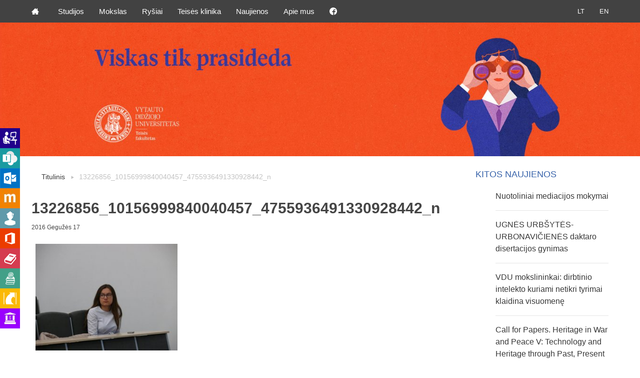

--- FILE ---
content_type: text/html; charset=UTF-8
request_url: https://teise.vdu.lt/naujienos/iteikti-diplomai-mokiniams/attachment/13226856_10156999840040457_4755936491330928442_n
body_size: 8024
content:
<!doctype html>
<html class="no-js" lang="en">
<head>
<meta charset="utf-8" />
<meta name="viewport" content="width=device-width, initial-scale=1.0" />
<meta name='robots' content='index, follow, max-image-preview:large, max-snippet:-1, max-video-preview:-1' />
<style>img:is([sizes="auto" i], [sizes^="auto," i]) { contain-intrinsic-size: 3000px 1500px }</style>
<!-- This site is optimized with the Yoast SEO plugin v26.6 - https://yoast.com/wordpress/plugins/seo/ -->
<title>13226856_10156999840040457_4755936491330928442_n - VDU Teisės fakultetas</title>
<link rel="canonical" href="https://teise.vdu.lt/wp-content/uploads/2016/05/13226856_10156999840040457_4755936491330928442_n.jpg" />
<meta property="og:locale" content="lt_LT" />
<meta property="og:type" content="article" />
<meta property="og:title" content="13226856_10156999840040457_4755936491330928442_n - VDU Teisės fakultetas" />
<meta property="og:url" content="https://teise.vdu.lt/wp-content/uploads/2016/05/13226856_10156999840040457_4755936491330928442_n.jpg" />
<meta property="og:site_name" content="VDU Teisės fakultetas" />
<meta property="article:publisher" content="https://www.facebook.com/VDUTF/" />
<meta property="og:image" content="https://teise.vdu.lt/naujienos/iteikti-diplomai-mokiniams/attachment/13226856_10156999840040457_4755936491330928442_n" />
<meta property="og:image:width" content="960" />
<meta property="og:image:height" content="720" />
<meta property="og:image:type" content="image/jpeg" />
<meta name="twitter:card" content="summary_large_image" />
<script type="application/ld+json" class="yoast-schema-graph">{"@context":"https://schema.org","@graph":[{"@type":"WebPage","@id":"https://teise.vdu.lt/wp-content/uploads/2016/05/13226856_10156999840040457_4755936491330928442_n.jpg","url":"https://teise.vdu.lt/wp-content/uploads/2016/05/13226856_10156999840040457_4755936491330928442_n.jpg","name":"13226856_10156999840040457_4755936491330928442_n - VDU Teisės fakultetas","isPartOf":{"@id":"https://teise.vdu.lt/#website"},"primaryImageOfPage":{"@id":"https://teise.vdu.lt/wp-content/uploads/2016/05/13226856_10156999840040457_4755936491330928442_n.jpg#primaryimage"},"image":{"@id":"https://teise.vdu.lt/wp-content/uploads/2016/05/13226856_10156999840040457_4755936491330928442_n.jpg#primaryimage"},"thumbnailUrl":"https://teise.vdu.lt/wp-content/uploads/2016/05/13226856_10156999840040457_4755936491330928442_n.jpg","datePublished":"2016-05-17T11:14:05+00:00","breadcrumb":{"@id":"https://teise.vdu.lt/wp-content/uploads/2016/05/13226856_10156999840040457_4755936491330928442_n.jpg#breadcrumb"},"inLanguage":"lt-LT","potentialAction":[{"@type":"ReadAction","target":["https://teise.vdu.lt/wp-content/uploads/2016/05/13226856_10156999840040457_4755936491330928442_n.jpg"]}]},{"@type":"ImageObject","inLanguage":"lt-LT","@id":"https://teise.vdu.lt/wp-content/uploads/2016/05/13226856_10156999840040457_4755936491330928442_n.jpg#primaryimage","url":"https://teise.vdu.lt/wp-content/uploads/2016/05/13226856_10156999840040457_4755936491330928442_n.jpg","contentUrl":"https://teise.vdu.lt/wp-content/uploads/2016/05/13226856_10156999840040457_4755936491330928442_n.jpg","width":960,"height":720},{"@type":"BreadcrumbList","@id":"https://teise.vdu.lt/wp-content/uploads/2016/05/13226856_10156999840040457_4755936491330928442_n.jpg#breadcrumb","itemListElement":[{"@type":"ListItem","position":1,"name":"Home","item":"https://teise.vdu.lt/"},{"@type":"ListItem","position":2,"name":"Įteikti diplomai mokiniams","item":"https://teise.vdu.lt/naujienos/iteikti-diplomai-mokiniams"},{"@type":"ListItem","position":3,"name":"13226856_10156999840040457_4755936491330928442_n"}]},{"@type":"WebSite","@id":"https://teise.vdu.lt/#website","url":"https://teise.vdu.lt/","name":"VDU Teisės fakultetas","description":"","publisher":{"@id":"https://teise.vdu.lt/#organization"},"potentialAction":[{"@type":"SearchAction","target":{"@type":"EntryPoint","urlTemplate":"https://teise.vdu.lt/?s={search_term_string}"},"query-input":{"@type":"PropertyValueSpecification","valueRequired":true,"valueName":"search_term_string"}}],"inLanguage":"lt-LT"},{"@type":"Organization","@id":"https://teise.vdu.lt/#organization","name":"VDU Teisės fakultetas","url":"https://teise.vdu.lt/","logo":{"@type":"ImageObject","inLanguage":"lt-LT","@id":"https://teise.vdu.lt/#/schema/logo/image/","url":"https://teise.vdu.lt/wp-content/uploads/2025/11/TF.png","contentUrl":"https://teise.vdu.lt/wp-content/uploads/2025/11/TF.png","width":1736,"height":767,"caption":"VDU Teisės fakultetas"},"image":{"@id":"https://teise.vdu.lt/#/schema/logo/image/"},"sameAs":["https://www.facebook.com/VDUTF/"]}]}</script>
<!-- / Yoast SEO plugin. -->
<link rel='dns-prefetch' href='//ajax.googleapis.com' />
<link rel='dns-prefetch' href='//fonts.googleapis.com' />
<link rel='stylesheet' id='wp-block-library-css' href='https://teise.vdu.lt/wp-includes/css/dist/block-library/style.min.css?ver=4537527e78b5846f3fdf4002a4626c8f' type='text/css' media='all' />
<style id='classic-theme-styles-inline-css' type='text/css'>
/*! This file is auto-generated */
.wp-block-button__link{color:#fff;background-color:#32373c;border-radius:9999px;box-shadow:none;text-decoration:none;padding:calc(.667em + 2px) calc(1.333em + 2px);font-size:1.125em}.wp-block-file__button{background:#32373c;color:#fff;text-decoration:none}
</style>
<style id='global-styles-inline-css' type='text/css'>
:root{--wp--preset--aspect-ratio--square: 1;--wp--preset--aspect-ratio--4-3: 4/3;--wp--preset--aspect-ratio--3-4: 3/4;--wp--preset--aspect-ratio--3-2: 3/2;--wp--preset--aspect-ratio--2-3: 2/3;--wp--preset--aspect-ratio--16-9: 16/9;--wp--preset--aspect-ratio--9-16: 9/16;--wp--preset--color--black: #000000;--wp--preset--color--cyan-bluish-gray: #abb8c3;--wp--preset--color--white: #ffffff;--wp--preset--color--pale-pink: #f78da7;--wp--preset--color--vivid-red: #cf2e2e;--wp--preset--color--luminous-vivid-orange: #ff6900;--wp--preset--color--luminous-vivid-amber: #fcb900;--wp--preset--color--light-green-cyan: #7bdcb5;--wp--preset--color--vivid-green-cyan: #00d084;--wp--preset--color--pale-cyan-blue: #8ed1fc;--wp--preset--color--vivid-cyan-blue: #0693e3;--wp--preset--color--vivid-purple: #9b51e0;--wp--preset--gradient--vivid-cyan-blue-to-vivid-purple: linear-gradient(135deg,rgba(6,147,227,1) 0%,rgb(155,81,224) 100%);--wp--preset--gradient--light-green-cyan-to-vivid-green-cyan: linear-gradient(135deg,rgb(122,220,180) 0%,rgb(0,208,130) 100%);--wp--preset--gradient--luminous-vivid-amber-to-luminous-vivid-orange: linear-gradient(135deg,rgba(252,185,0,1) 0%,rgba(255,105,0,1) 100%);--wp--preset--gradient--luminous-vivid-orange-to-vivid-red: linear-gradient(135deg,rgba(255,105,0,1) 0%,rgb(207,46,46) 100%);--wp--preset--gradient--very-light-gray-to-cyan-bluish-gray: linear-gradient(135deg,rgb(238,238,238) 0%,rgb(169,184,195) 100%);--wp--preset--gradient--cool-to-warm-spectrum: linear-gradient(135deg,rgb(74,234,220) 0%,rgb(151,120,209) 20%,rgb(207,42,186) 40%,rgb(238,44,130) 60%,rgb(251,105,98) 80%,rgb(254,248,76) 100%);--wp--preset--gradient--blush-light-purple: linear-gradient(135deg,rgb(255,206,236) 0%,rgb(152,150,240) 100%);--wp--preset--gradient--blush-bordeaux: linear-gradient(135deg,rgb(254,205,165) 0%,rgb(254,45,45) 50%,rgb(107,0,62) 100%);--wp--preset--gradient--luminous-dusk: linear-gradient(135deg,rgb(255,203,112) 0%,rgb(199,81,192) 50%,rgb(65,88,208) 100%);--wp--preset--gradient--pale-ocean: linear-gradient(135deg,rgb(255,245,203) 0%,rgb(182,227,212) 50%,rgb(51,167,181) 100%);--wp--preset--gradient--electric-grass: linear-gradient(135deg,rgb(202,248,128) 0%,rgb(113,206,126) 100%);--wp--preset--gradient--midnight: linear-gradient(135deg,rgb(2,3,129) 0%,rgb(40,116,252) 100%);--wp--preset--font-size--small: 13px;--wp--preset--font-size--medium: 20px;--wp--preset--font-size--large: 36px;--wp--preset--font-size--x-large: 42px;--wp--preset--spacing--20: 0.44rem;--wp--preset--spacing--30: 0.67rem;--wp--preset--spacing--40: 1rem;--wp--preset--spacing--50: 1.5rem;--wp--preset--spacing--60: 2.25rem;--wp--preset--spacing--70: 3.38rem;--wp--preset--spacing--80: 5.06rem;--wp--preset--shadow--natural: 6px 6px 9px rgba(0, 0, 0, 0.2);--wp--preset--shadow--deep: 12px 12px 50px rgba(0, 0, 0, 0.4);--wp--preset--shadow--sharp: 6px 6px 0px rgba(0, 0, 0, 0.2);--wp--preset--shadow--outlined: 6px 6px 0px -3px rgba(255, 255, 255, 1), 6px 6px rgba(0, 0, 0, 1);--wp--preset--shadow--crisp: 6px 6px 0px rgba(0, 0, 0, 1);}:where(.is-layout-flex){gap: 0.5em;}:where(.is-layout-grid){gap: 0.5em;}body .is-layout-flex{display: flex;}.is-layout-flex{flex-wrap: wrap;align-items: center;}.is-layout-flex > :is(*, div){margin: 0;}body .is-layout-grid{display: grid;}.is-layout-grid > :is(*, div){margin: 0;}:where(.wp-block-columns.is-layout-flex){gap: 2em;}:where(.wp-block-columns.is-layout-grid){gap: 2em;}:where(.wp-block-post-template.is-layout-flex){gap: 1.25em;}:where(.wp-block-post-template.is-layout-grid){gap: 1.25em;}.has-black-color{color: var(--wp--preset--color--black) !important;}.has-cyan-bluish-gray-color{color: var(--wp--preset--color--cyan-bluish-gray) !important;}.has-white-color{color: var(--wp--preset--color--white) !important;}.has-pale-pink-color{color: var(--wp--preset--color--pale-pink) !important;}.has-vivid-red-color{color: var(--wp--preset--color--vivid-red) !important;}.has-luminous-vivid-orange-color{color: var(--wp--preset--color--luminous-vivid-orange) !important;}.has-luminous-vivid-amber-color{color: var(--wp--preset--color--luminous-vivid-amber) !important;}.has-light-green-cyan-color{color: var(--wp--preset--color--light-green-cyan) !important;}.has-vivid-green-cyan-color{color: var(--wp--preset--color--vivid-green-cyan) !important;}.has-pale-cyan-blue-color{color: var(--wp--preset--color--pale-cyan-blue) !important;}.has-vivid-cyan-blue-color{color: var(--wp--preset--color--vivid-cyan-blue) !important;}.has-vivid-purple-color{color: var(--wp--preset--color--vivid-purple) !important;}.has-black-background-color{background-color: var(--wp--preset--color--black) !important;}.has-cyan-bluish-gray-background-color{background-color: var(--wp--preset--color--cyan-bluish-gray) !important;}.has-white-background-color{background-color: var(--wp--preset--color--white) !important;}.has-pale-pink-background-color{background-color: var(--wp--preset--color--pale-pink) !important;}.has-vivid-red-background-color{background-color: var(--wp--preset--color--vivid-red) !important;}.has-luminous-vivid-orange-background-color{background-color: var(--wp--preset--color--luminous-vivid-orange) !important;}.has-luminous-vivid-amber-background-color{background-color: var(--wp--preset--color--luminous-vivid-amber) !important;}.has-light-green-cyan-background-color{background-color: var(--wp--preset--color--light-green-cyan) !important;}.has-vivid-green-cyan-background-color{background-color: var(--wp--preset--color--vivid-green-cyan) !important;}.has-pale-cyan-blue-background-color{background-color: var(--wp--preset--color--pale-cyan-blue) !important;}.has-vivid-cyan-blue-background-color{background-color: var(--wp--preset--color--vivid-cyan-blue) !important;}.has-vivid-purple-background-color{background-color: var(--wp--preset--color--vivid-purple) !important;}.has-black-border-color{border-color: var(--wp--preset--color--black) !important;}.has-cyan-bluish-gray-border-color{border-color: var(--wp--preset--color--cyan-bluish-gray) !important;}.has-white-border-color{border-color: var(--wp--preset--color--white) !important;}.has-pale-pink-border-color{border-color: var(--wp--preset--color--pale-pink) !important;}.has-vivid-red-border-color{border-color: var(--wp--preset--color--vivid-red) !important;}.has-luminous-vivid-orange-border-color{border-color: var(--wp--preset--color--luminous-vivid-orange) !important;}.has-luminous-vivid-amber-border-color{border-color: var(--wp--preset--color--luminous-vivid-amber) !important;}.has-light-green-cyan-border-color{border-color: var(--wp--preset--color--light-green-cyan) !important;}.has-vivid-green-cyan-border-color{border-color: var(--wp--preset--color--vivid-green-cyan) !important;}.has-pale-cyan-blue-border-color{border-color: var(--wp--preset--color--pale-cyan-blue) !important;}.has-vivid-cyan-blue-border-color{border-color: var(--wp--preset--color--vivid-cyan-blue) !important;}.has-vivid-purple-border-color{border-color: var(--wp--preset--color--vivid-purple) !important;}.has-vivid-cyan-blue-to-vivid-purple-gradient-background{background: var(--wp--preset--gradient--vivid-cyan-blue-to-vivid-purple) !important;}.has-light-green-cyan-to-vivid-green-cyan-gradient-background{background: var(--wp--preset--gradient--light-green-cyan-to-vivid-green-cyan) !important;}.has-luminous-vivid-amber-to-luminous-vivid-orange-gradient-background{background: var(--wp--preset--gradient--luminous-vivid-amber-to-luminous-vivid-orange) !important;}.has-luminous-vivid-orange-to-vivid-red-gradient-background{background: var(--wp--preset--gradient--luminous-vivid-orange-to-vivid-red) !important;}.has-very-light-gray-to-cyan-bluish-gray-gradient-background{background: var(--wp--preset--gradient--very-light-gray-to-cyan-bluish-gray) !important;}.has-cool-to-warm-spectrum-gradient-background{background: var(--wp--preset--gradient--cool-to-warm-spectrum) !important;}.has-blush-light-purple-gradient-background{background: var(--wp--preset--gradient--blush-light-purple) !important;}.has-blush-bordeaux-gradient-background{background: var(--wp--preset--gradient--blush-bordeaux) !important;}.has-luminous-dusk-gradient-background{background: var(--wp--preset--gradient--luminous-dusk) !important;}.has-pale-ocean-gradient-background{background: var(--wp--preset--gradient--pale-ocean) !important;}.has-electric-grass-gradient-background{background: var(--wp--preset--gradient--electric-grass) !important;}.has-midnight-gradient-background{background: var(--wp--preset--gradient--midnight) !important;}.has-small-font-size{font-size: var(--wp--preset--font-size--small) !important;}.has-medium-font-size{font-size: var(--wp--preset--font-size--medium) !important;}.has-large-font-size{font-size: var(--wp--preset--font-size--large) !important;}.has-x-large-font-size{font-size: var(--wp--preset--font-size--x-large) !important;}
:where(.wp-block-post-template.is-layout-flex){gap: 1.25em;}:where(.wp-block-post-template.is-layout-grid){gap: 1.25em;}
:where(.wp-block-columns.is-layout-flex){gap: 2em;}:where(.wp-block-columns.is-layout-grid){gap: 2em;}
:root :where(.wp-block-pullquote){font-size: 1.5em;line-height: 1.6;}
</style>
<link rel='stylesheet' id='vdu-fonts-css' href='http://fonts.googleapis.com/css?family=PT+Sans:400,700&#038;subset=latin,latin-ext' type='text/css' media='all' />
<link rel='stylesheet' id='royalslider-css' href='https://teise.vdu.lt/wp-content/themes/vdu-fakultetas/js/vendor/royalslider/royalslider.css?ver=4537527e78b5846f3fdf4002a4626c8f' type='text/css' media='all' />
<link rel='stylesheet' id='owl-carousel-css' href='https://teise.vdu.lt/wp-content/themes/vdu-fakultetas/js/vendor/owl-carousel/owl.carousel.css?ver=4537527e78b5846f3fdf4002a4626c8f' type='text/css' media='all' />
<link rel='stylesheet' id='owl-theme-css' href='https://teise.vdu.lt/wp-content/themes/vdu-fakultetas/js/vendor/owl-carousel/owl.theme.css?ver=4537527e78b5846f3fdf4002a4626c8f' type='text/css' media='all' />
<link rel='stylesheet' id='foundation-css' href='https://teise.vdu.lt/wp-content/themes/vdu-fakultetas/js/vendor/foundation/foundation.css?ver=4537527e78b5846f3fdf4002a4626c8f' type='text/css' media='all' />
<link rel='stylesheet' id='fancybox-css' href='https://teise.vdu.lt/wp-content/themes/vdu-fakultetas/js/vendor/fancybox/jquery.fancybox.css?ver=4537527e78b5846f3fdf4002a4626c8f' type='text/css' media='all' />
<link rel='stylesheet' id='vdu-style-css' href='https://teise.vdu.lt/wp-content/themes/vdu-fakultetas/css/style.css?ver=4537527e78b5846f3fdf4002a4626c8f' type='text/css' media='all' />
<link rel='stylesheet' id='vdu-style-icomoon-css' href='https://teise.vdu.lt/wp-content/themes/vdu-fakultetas/css/style-icomoon.css?ver=0.11263630823' type='text/css' media='all' />
<link rel='stylesheet' id='vdu-style-custom-css' href='https://teise.vdu.lt/wp-content/themes/vdu-fakultetas/css/style-custom.css?ver=0.1603176068' type='text/css' media='all' />
<script type="text/javascript" src="//ajax.googleapis.com/ajax/libs/jquery/2.1.3/jquery.min.js?ver=2.1.3" id="jquery-js"></script>
<script type="text/javascript" src="https://teise.vdu.lt/wp-content/themes/vdu-fakultetas/js/vendor/modernizr.js?ver=4537527e78b5846f3fdf4002a4626c8f" id="modernizr-js"></script>
<link rel="https://api.w.org/" href="https://teise.vdu.lt/wp-json/" /><link rel="alternate" title="JSON" type="application/json" href="https://teise.vdu.lt/wp-json/wp/v2/media/2428" /><link rel="EditURI" type="application/rsd+xml" title="RSD" href="https://teise.vdu.lt/xmlrpc.php?rsd" />
<link rel='shortlink' href='https://teise.vdu.lt/?p=2428' />
<link rel="alternate" title="oEmbed (JSON)" type="application/json+oembed" href="https://teise.vdu.lt/wp-json/oembed/1.0/embed?url=https%3A%2F%2Fteise.vdu.lt%2Fnaujienos%2Fiteikti-diplomai-mokiniams%2Fattachment%2F13226856_10156999840040457_4755936491330928442_n&#038;lang=lt" />
<link rel="alternate" title="oEmbed (XML)" type="text/xml+oembed" href="https://teise.vdu.lt/wp-json/oembed/1.0/embed?url=https%3A%2F%2Fteise.vdu.lt%2Fnaujienos%2Fiteikti-diplomai-mokiniams%2Fattachment%2F13226856_10156999840040457_4755936491330928442_n&#038;format=xml&#038;lang=lt" />
<link rel="icon" href="https://teise.vdu.lt/wp-content/uploads/2025/10/cropped-VDU-tinklalapiu-fav-icon-2026-TF-32x32.png" sizes="32x32" />
<link rel="icon" href="https://teise.vdu.lt/wp-content/uploads/2025/10/cropped-VDU-tinklalapiu-fav-icon-2026-TF-192x192.png" sizes="192x192" />
<link rel="apple-touch-icon" href="https://teise.vdu.lt/wp-content/uploads/2025/10/cropped-VDU-tinklalapiu-fav-icon-2026-TF-180x180.png" />
<meta name="msapplication-TileImage" content="https://teise.vdu.lt/wp-content/uploads/2025/10/cropped-VDU-tinklalapiu-fav-icon-2026-TF-270x270.png" />
</head>
<body class="attachment attachment-template-default single single-attachment postid-2428 attachmentid-2428 attachment-jpeg inner">
<div id="fb-root"></div>
<script>(function(d, s, id) {
var js, fjs = d.getElementsByTagName(s)[0];
if (d.getElementById(id))
return;
js = d.createElement(s);
js.async = true;
js.id = id;
js.src = "//connect.facebook.net/lt_LT/sdk.js#xfbml=1&version=v2.0";
fjs.parentNode.insertBefore(js, fjs);
}(document, 'script', 'facebook-jssdk'));</script>
<script>!function(d,s,id){var js,fjs=d.getElementsByTagName(s)[0],p=/^http:/.test(d.location)?'http':'https';if(!d.getElementById(id)){js=d.createElement(s);js.id=id;js.src=p+'://platform.twitter.com/widgets.js';fjs.parentNode.insertBefore(js,fjs);}}(document, 'script', 'twitter-wjs');</script>
<div class="fixed">
<nav class="top-bar" data-topbar role="navigation">
<ul class="title-area">
<li class="name">
</li>
<li class="toggle-topbar menu-icon"><a href="#"><span></span></a></li>
</ul>
<section class="top-bar-section">
<!-- Right Nav Section -->
<ul class="right">
<li class="active"><a href="https://teise.vdu.lt/naujienos/iteikti-diplomai-mokiniams/attachment/13226856_10156999840040457_4755936491330928442_n">LT</a>
<li class=""><a href="https://teise.vdu.lt/en/">EN</a>
</ul>
<!-- Left Nav Section -->
<ul class="left"><li class=""><a class="icon-home3" href="https://teise.vdu.lt/"> </a></li>
<li class="has-dropdown not-click"><a href="#">Studijos</a>
<ul class="dropdown">
<li><a href="https://teise.vdu.lt/studiju-programos">Studijų programos</a></li>
<li><a href="https://teise.vdu.lt/studijos/studiju-programu-komitetai">Studijų programų komitetai</a></li>
<li><a href="https://teise.vdu.lt/stojantiesiems">Stojantiesiems</a></li>
<li><a href="https://teise.vdu.lt/gretutines-teises-studijos">Gretutinės teisės studijos</a></li>
<li><a href="https://teise.vdu.lt/stipendijos">Stipendijos</a></li>
<li><a href="https://teise.vdu.lt/tarptautines-teises-vasaros-mokykla">Tarptautinės teisės vasaros mokykla</a></li>
<li><a href="https://teise.vdu.lt/teises-mokslo-krypties-doktoranturos-studijos">Doktorantūros studijos</a></li>
<li><a href="https://teise.vdu.lt/kvalifikacijos-kelimo-mokymai">Kvalifikacijos kėlimo mokymai</a></li>
<li><a href="https://teise.vdu.lt/mokiniams">Universitetiniai kursai mokiniams</a></li>
<li><a href="https://teise.vdu.lt/studijos/gatves-teises-pamoka">Gatvės teisės pamokos</a></li>
</ul>
</li>
<li class="has-dropdown not-click"><a href="#">Mokslas</a>
<ul class="dropdown">
<li><a href="https://teise.vdu.lt/mokslas/klasteris">Mokslo ir tyrimų klasteriai</a></li>
<li><a href="https://teise.vdu.lt/mokslas/mokslo-zurnalai">Mokslo žurnalai</a></li>
<li><a href="https://teise.vdu.lt/mokslas/konferencijos">Konferencijos</a></li>
<li><a href="https://teise.vdu.lt/mokslas/projektai">Projektai</a></li>
<li><a href="https://teise.vdu.lt/mokslas/centrai">Centrai</a></li>
</ul>
</li>
<li class="has-dropdown not-click"><a href="#">Ryšiai</a>
<ul class="dropdown">
<li><a href="https://teise.vdu.lt/tarptautiniai-rysiai/erasmus">Erasmus+</a></li>
<li><a href="https://teise.vdu.lt/tarptautiniai-rysiai/dvisaliai-susitarimai">Dvišaliai susitarimai</a></li>
<li><a href="https://teise.vdu.lt/tarptautiniai-rysiai/kviestiniai-destytojai">Kviestiniai dėstytojai</a></li>
<li><a href="https://teise.vdu.lt/absolventai">Absolventai</a></li>
</ul>
</li>
<li><a href="http://teisesklinika.vdu.lt">Teisės klinika</a></li>
<li><a href="https://teise.vdu.lt/visos-naujienos">Naujienos</a></li>
<li class="has-dropdown not-click"><a href="#">Apie mus</a>
<ul class="dropdown">
<li><a href="https://teise.vdu.lt/samprata-ir-misija">Samprata ir misija</a></li>
<li><a href="https://teise.vdu.lt/istorija">Istorija</a></li>
<li><a href="https://teise.vdu.lt/administracija">Administracija</a></li>
<li><a href="https://teise.vdu.lt/destytojai">Dėstytojai</a></li>
<li><a href="https://teise.vdu.lt/studentu-veikla">Studentų veikla</a></li>
<li><a target="_blank" href="http://biblioteka.vdu.lt/socialiniu-mokslu-ir-teises-fakultetu-biblioteka">Biblioteka</a></li>
<li><a href="https://intranetas.vdu.lt/">VDU darbuotojams</a></li>
<li><a href="https://teise.vdu.lt/kontaktai">Kontaktai</a></li>
</ul>
</li>
<li><a class="icon-facebook3" href="https://lt-lt.facebook.com/VDUTF"></a></li>
</ul>
</section>
</nav>
</div>
<!-- Global site tag (gtag.js) - Google Analytics -->
<script async src="https://www.googletagmanager.com/gtag/js?id=UA-12526626-12"></script>
<script>
window.dataLayer = window.dataLayer || [];
function gtag(){dataLayer.push(arguments);}
gtag('js', new Date());
gtag('config', 'UA-12526626-12');
</script>
<header class="home-header">
<div class="logo">
<a href="https://teise.vdu.lt/" title="VDU Teisės fakultetas"  class="show-for-medium-up">
<img src="https://teise.vdu.lt/wp-content/themes/vdu-fakultetas/img/logo-lt.png" alt="VDU Fakultetas" />
</a>
<a href="https://teise.vdu.lt/" title="VDU Teisės fakultetas"  class="show-for-small-only">
<img src="https://teise.vdu.lt/wp-content/themes/vdu-fakultetas/img/vdu_logo_mobile.png" alt="VDU Fakultetas" />
</a>
</div>
<div class="slug-rotator">
<img src="https://teise.vdu.lt/wp-content/themes/vdu-fakultetas/img/slug-lt.png" alt="">
</div>
</header>
<div class="itb-slider">
<div class="show-desctop">
<img width="1920" height="400" src="https://teise.vdu.lt/wp-content/uploads/2020/07/VDU-padaliniu-banneriai-2025-TF-LT-1.jpg" class="attachment-post-thumbnail size-post-thumbnail wp-post-image" alt="" decoding="async" fetchpriority="high" srcset="https://teise.vdu.lt/wp-content/uploads/2020/07/VDU-padaliniu-banneriai-2025-TF-LT-1.jpg 1920w, https://teise.vdu.lt/wp-content/uploads/2020/07/VDU-padaliniu-banneriai-2025-TF-LT-1-300x63.jpg 300w, https://teise.vdu.lt/wp-content/uploads/2020/07/VDU-padaliniu-banneriai-2025-TF-LT-1-1024x213.jpg 1024w, https://teise.vdu.lt/wp-content/uploads/2020/07/VDU-padaliniu-banneriai-2025-TF-LT-1-1536x320.jpg 1536w, https://teise.vdu.lt/wp-content/uploads/2020/07/VDU-padaliniu-banneriai-2025-TF-LT-1-432x90.jpg 432w" sizes="(max-width: 1920px) 100vw, 1920px" />        </div>
<div class="show-mobile">
<img src="https://teise.vdu.lt/wp-content/uploads/2020/07/VDU-padaliniu-banneriai-mobile-2025-TF-LT-1.jpg" title="vdu-padaliniu-banneriai-mobile-2025-tf-lt-2">
</div>
<style>
.itb-slider {
margin-bottom: 40px;
}
.show-desctop {
display: block !important;
text-align: center;
}
.show-mobile {
display: none !important;
text-align: center;
}
body .logo {
display: none;
}
.slug-rotator {
display: none;
}
@media screen and (max-width: 767px) {
.show-desctop {
display: none !important;
}
.show-mobile {
display: block !important;
}
}
</style>
</div>
<!--
<div class="slider-container">
</div>--><!-- slider-container -->
<div class="content">
<div class="row">
<div class="columns medium-9">
<ul class="nav-breadcrumb"><li><a href="https://teise.vdu.lt/" title="Titulinis">Titulinis</a></li><li>13226856_10156999840040457_4755936491330928442_n</li></ul>
<h1>13226856_10156999840040457_4755936491330928442_n</h1>                <footer class="meta-info">
<p>
<time datetime="2016-05-17T00:00:00+02:00">
2016 
Gegužės 
17 
</time>
</p>
</footer>
<p class="attachment"><a href='https://teise.vdu.lt/wp-content/uploads/2016/05/13226856_10156999840040457_4755936491330928442_n.jpg' rel="lightbox[2428]" title="13226856_10156999840040457_4755936491330928442_n" rel="lightbox[2428]" title="13226856_10156999840040457_4755936491330928442_n"><img decoding="async" width="300" height="225" src="https://teise.vdu.lt/wp-content/uploads/2016/05/13226856_10156999840040457_4755936491330928442_n-300x225.jpg" class="attachment-medium size-medium" alt="" srcset="https://teise.vdu.lt/wp-content/uploads/2016/05/13226856_10156999840040457_4755936491330928442_n-300x225.jpg 300w, https://teise.vdu.lt/wp-content/uploads/2016/05/13226856_10156999840040457_4755936491330928442_n-120x90.jpg 120w, https://teise.vdu.lt/wp-content/uploads/2016/05/13226856_10156999840040457_4755936491330928442_n.jpg 960w" sizes="(max-width: 300px) 100vw, 300px" /></a></p>
<div class="social">
<div class="fb-like" data-href="https://teise.vdu.lt/naujienos/iteikti-diplomai-mokiniams/attachment/13226856_10156999840040457_4755936491330928442_n" data-layout="button_count" data-action="like" data-show-faces="true" data-share="true"></div>
<script src="//platform.linkedin.com/in.js" type="text/javascript"> lang: en_US</script>
<script type="IN/Share" data-url="https://teise.vdu.lt/naujienos/iteikti-diplomai-mokiniams/attachment/13226856_10156999840040457_4755936491330928442_n" data-counter="right"></script>
<a href="https://teise.vdu.lt/naujienos/iteikti-diplomai-mokiniams/attachment/13226856_10156999840040457_4755936491330928442_n" class="twitter-share-button">Tweet</a>
</div>
</div>
<div class="columns medium-3">
<h3>Kitos naujienos</h3>
<ul class="related-news">
<li>
<a href="https://teise.vdu.lt/naujienos/nuotoliniai-mediacijos-mokymai-10" title="Nuotoliniai mediacijos mokymai">
<p>Nuotoliniai mediacijos mokymai</p>
</a>
</li>
<li>
<a href="https://teise.vdu.lt/naujienos/ugnes-urbsytes-urbonavicienes-daktaro-disertacijos-gynimas" title="UGNĖS URBŠYTĖS-URBONAVIČIENĖS daktaro disertacijos gynimas">
<p>UGNĖS URBŠYTĖS-URBONAVIČIENĖS daktaro disertacijos gynimas</p>
</a>
</li>
<li>
<a href="https://teise.vdu.lt/naujienos/vdu-mokslininkai-dirbtinio-intelekto-kuriami-netikri-tyrimai-klaidina-visuomene" title="VDU mokslininkai: dirbtinio intelekto kuriami netikri tyrimai klaidina visuomenę">
<p>VDU mokslininkai: dirbtinio intelekto kuriami netikri tyrimai klaidina visuomenę</p>
</a>
</li>
<li>
<a href="https://teise.vdu.lt/naujienos/call-for-papers-heritage-in-war-and-peace-v-technology-and-heritage-through-past-present-and-future" title="Call for Papers. Heritage in War and Peace V: Technology and Heritage through Past, Present and Future">
<p>Call for Papers. Heritage in War and Peace V: Technology and Heritage through Past, Present and Future</p>
</a>
</li>
<li>
<a href="https://teise.vdu.lt/naujienos/kurybiskumas-moksle-uz-baigiamaji-magistro-darba-premija-briuselyje" title="Kūrybiškumas moksle: už baigiamąjį magistro darbą – premija Briuselyje">
<p>Kūrybiškumas moksle: už baigiamąjį magistro darbą – premija Briuselyje</p>
</a>
</li>
<li>
<a href="https://teise.vdu.lt/naujienos/kvieciame-i-viesa-paskaita-regulating-technologies-beyond-the-law" title="Kviečiame į viešą paskaitą &#8222;Regulating technologies beyond the law&#8221;">
<p>Kviečiame į viešą paskaitą &#8222;Regulating technologies beyond the law&#8221;</p>
</a>
</li>
</ul>
</div>
</div>  
</div> <!-- content -->

<div class="right_stick_nav">
<ul class="side_stick_nav">
<li>
<a target="_blank" href="https://studintranet.vdu.lt" class="header_button">
<img src="https://www.vdu.lt/wp-content/uploads/2025/10/VDU-Student-Intranetas-icon.png" style="max-width: 40px;" alt="VDU Studentų Intranetas" title="VDU Studentų Intranetas" />
<span class="slide_text studintra">  Studentų intranetas        </span>
</a>
</li>
<li>
<a  target="_blank" href="http://intranetas.vdu.lt/" class="header_button">
<img src="/wp-content/themes/vdu-fakultetas/img/sidebar/intranet.png" alt="" title="" />
<span class="slide_text intranet">Darbuotojų intranetas</span>
</a>
</li>
<li>
<a  target="_blank" href="https://webmail.vdu.lt" class="header_button">
<img src="/wp-content/themes/vdu-fakultetas/img/sidebar/outlook.png" alt="" title="">
<span class="slide_text fc">Pašto sistema</span>
</a>
</li>
<li>
<a target="_blank"  href="https://moodle3.vdu.lt" class="header_button">
<img src="/wp-content/themes/vdu-fakultetas/img/sidebar/moodle.jpg" alt="" title="">
<span class="slide_text moodle">Moodle studijų aplinka</span>
</a>
</li>
<li>
<a target="_blank"  href="https://studentas.vdu.lt" class="header_button">
<img src="/wp-content/themes/vdu-fakultetas/img/sidebar/sa.png" alt="" title="">
<span class="slide_text sa">Savitarnos portalas</span>
</a>
</li>
<li>
<a target="_blank"  href="https://portal.office.com/" class="header_button">
<img src="/wp-content/themes/vdu-fakultetas/img/sidebar/office.png" alt="" title="">
<span class="slide_text of">Microsoft Office 365</span>
</a>
</li>
<li>
<a target="_blank"  href="https://biblioteka.vdu.lt" class="header_button">
<img src="/wp-content/themes/vdu-fakultetas/img/sidebar/lbirary.png" alt="" title="">
<span class="slide_text library">Biblioteka</span>
</a>
</li>
<li>
<a target="_blank"  href="http://openstudies.vdu.lt/" class="header_button">
<img src="/wp-content/themes/vdu-fakultetas/img/sidebar/open.png" alt="" title="">
<span class="slide_text open">Atviros e-studijos</span>
</a>
</li>
<li>
<a target="_blank" href="https://dvs.vdu.lt/DocLogix/Default.aspx" class="header_button">
<img src="/wp-content/themes/vdu-fakultetas/img/sidebar/doclogix.png" alt="" title="">
<span class="slide_text documentss">Dokumentų valdymas</span>
</a>
</li>
<li>
<a target="_blank"  href="https://turtas.vdu.lt/" class="header_button">
<img src="/wp-content/themes/vdu-fakultetas/img/sidebar/asset.png" alt="" title="" />
<span class="slide_text asset">
Turto valdymas                </span>
</a>
</li>
</ul>
</div>
<style>
.right_stick_nav {
position: fixed;
top: 15em;
left: 0;
margin: 0;
padding: 0;
z-index: 999999;
display: block;
}
ul.side_stick_nav {
padding: 0;
}
.header_button {
height: 40px;
display: inline-block;
position: relative;
clear: both;
transition: all 0.3s linear;
}
.header_button:hover {
padding-right: 169px;
}
.header_button img{
max-width: 40px;
}
.slide_text {
position: absolute;
height: 100%;
top: 0px;
right: 0px;
width: 0px;
color: #fff;
font-size: 16px;
white-space: nowrap;
text-align: left;
text-indent: 10px;
overflow: hidden;
line-height: 40px;
transition: width 0.3s linear;
}
.header_button:hover .slide_text {
width: 170px;
border-left: 1px solid #fff;
}
.intranet {
background: #1a9ba1;
}
.fc {
background: #2072b9;
}
.moodle {
background: #f18200;
}
.sa {
background: #609aaa;
}
.of {
background: #e83f24;
}
.library {
background: #d53c50;
}
.open {
background: #42a088;
}
.asset {
background: #9A00FF;
}
.documentss {
background: #fbb904;
}
.studintra{background:#21008b;}
@media (max-width: 1024px) {
.right_stick_nav {
/*position: absolute;*/
top: -12px;
left: 0;
right: auto;
display: block;
margin: 0 1em;
}
.right_stick_nav li {
display: inline-block;
transform: scale(0.8);
}
.header_button:hover {
padding-right: 0;
}
.header_button:hover .slide_text {
width: 0px;
border-left: none;
}
}
@media screen and (max-width: 480px) {
.right_stick_nav {
top: -9px;
}
.right_stick_nav li {
transform: scale(1);
width: 28px;
}
.header_button img{
max-width: 30px;
}
}
</style>
<footer class="bottom-footer">
<div class="row">
<div class="columns medium-9">
<p>Vytauto Didžiojo universiteto Teisės fakultetas ® 2025</p>
</div>
<div class="columns medium-3">
<p><a href="http://www.4444.lt">Svetainės kūrimas: <img src="https://teise.vdu.lt/wp-content/themes/vdu-fakultetas/img/author-logo-4444.png" alt="4444"></a></p>
</div>
</div>
</footer>
<script type="text/javascript" id="pll_cookie_script-js-after">
/* <![CDATA[ */
(function() {
var expirationDate = new Date();
expirationDate.setTime( expirationDate.getTime() + 31536000 * 1000 );
document.cookie = "pll_language=lt; expires=" + expirationDate.toUTCString() + "; path=/; secure; SameSite=Lax";
}());
/* ]]> */
</script>
<script type="text/javascript" src="https://teise.vdu.lt/wp-content/themes/vdu-fakultetas/js/vendor/foundation/foundation.min.js?ver=0.0.1" id="foundation-js"></script>
<script type="text/javascript" src="https://teise.vdu.lt/wp-content/themes/vdu-fakultetas/js/vendor/foundation/foundation.topbar.js?ver=0.0.1" id="foundation-topbar-js"></script>
<script type="text/javascript" src="https://teise.vdu.lt/wp-content/themes/vdu-fakultetas/js/vendor/royalslider/jquery.royalslider.min.js?ver=0.0.1" id="royalslider-js"></script>
<script type="text/javascript" src="https://teise.vdu.lt/wp-content/themes/vdu-fakultetas/js/vendor/owl-carousel/owl.carousel.min.js?ver=4537527e78b5846f3fdf4002a4626c8f" id="owl-carousel-js"></script>
<script type="text/javascript" src="https://teise.vdu.lt/wp-content/themes/vdu-fakultetas/js/vendor/fancybox/jquery.fancybox.pack.js?ver=4537527e78b5846f3fdf4002a4626c8f" id="fancybox-js-js"></script>
<script type="text/javascript" src="https://teise.vdu.lt/wp-content/themes/vdu-fakultetas/js/vendor/fancybox/jquery.mousewheel.pack.js?ver=4537527e78b5846f3fdf4002a4626c8f" id="mousewheel-js-js"></script>
<script type="text/javascript" src="https://teise.vdu.lt/wp-content/themes/vdu-fakultetas/js/app.js?ver=0.0.11760009943" id="app-js"></script>
<script type="text/javascript" id="studyProxy-js-extra">
/* <![CDATA[ */
var ajax_object = {"ajax_url":"https:\/\/teise.vdu.lt\/wp-admin\/admin-ajax.php"};
/* ]]> */
</script>
<script type="text/javascript" src="https://teise.vdu.lt/wp-content/themes/vdu-fakultetas/js/studyProxy.js?ver=0.0.11749155789" id="studyProxy-js"></script>
</body>
</html><!-- WP Fastest Cache file was created in 1.309 seconds, on 2025-12-21 @ 05:59 --><!-- via php -->

--- FILE ---
content_type: text/css
request_url: https://teise.vdu.lt/wp-content/themes/vdu-fakultetas/css/style.css?ver=4537527e78b5846f3fdf4002a4626c8f
body_size: 5118
content:
body {
    font-family: 'PT Sans', sans-serif;
    line-height: 1.5;
    color: #454545;
   	-webkit-font-smoothing: antialiased;
    overflow-x: hidden;
    font-size: 16px;

}
 
hr {
	border: 1px solid #eee;
}

h1 {
    font-size: 30px;
}

.inner h1 {
	margin-bottom: 0;
}

h2 {
    font-size: 24px;
}

h3 {
    font-size: 18px;
}

@media (max-width: 724px) {
    h1 {
        font-size: 24px;
    }
    
    h2 {
        font-size: 18px;
    }
    
    h3 {
        font-size: 16px;
    }
}

p {
    font-size: 1em;
}


a {
    text-decoration: none;
    -webkit-transition: 0.3s ease all;
    transition: 0.3s ease all;
}

/* Buttons */

.btn {
    border-radius: 4px;
    padding: .85em 1.5em;
    box-shadow: none;
    border: none;
    z-index: 999;
    display: block;
    text-align: center;
    font-size: 16px;
    font-weight: bold;
}

@media (max-width: 724px) {
    .btn {
        font-size: 12px;
        padding: .75em 1em;
    }
}

.btn:hover {
    box-shadow: 0 2px 10px 0 rgba(0, 0, 0, .16), 0 2px 5px 0 rgba(0, 0, 0, .26);
}
@media (max-width:320px) {
    .btn {
    padding: .5em 1em;
    font-size: .875em;
}
}
.btn_red {
    background-color: #d22b3f;
    color: #fff;
    border: 1px solid #d22b3f;
}
.btn_grey {
    background-color: #383838;
    color: #fff;
    border: 1px solid #383838;
}
.btn_white {
    background-color: #fff;
    color: #383838;
}
.btn_stroke {
    color: #383838;
    border: 1px solid #e5e5e5;
    background-color: #fff;
    -webkit-transition: 0.3s ease all;
    transition: 0.3s ease all;
	display: inline-block;
}

.btn-white-stroke {
    color: #fff;
    border: 1px solid #fff;
}

.btn-white-stroke:hover {
    color: #383838;
    background: #fff;
}
a.btn.btn_stroke {
    border-bottom: 1px solid #e5e5e5;
}
.btn_stroke:hover {
    border: 1px solid #fff;
}
.btn_red:hover {
    background-color: #e63348;
}
.btn_dash {
    color: #383838;
    border: 1px dashed #e5e5e5;
}
.btn_dash:hover {
    border: 1px dashed #383838;
}

/* TopBar */

.top-bar, .top-bar-section, .top-bar ul, .top-bar li, .top-bar-section li:not(.has-form) a:not(.button), .top-bar-section li.active:not(.has-form) a:not(.button), .top-bar-section ul li, .top-bar-section .dropdown li:not(.has-form):not(.active) > a:not(.button), .top-bar-section .dropdown li:not(.has-form):not(.active) > a:not(.button):hover {
    background: none;
}

.top-bar-section li:not(.has-form) a:not(.button), .top-bar-section li:not(.has-form) a:not(.button):hover {
    background: none !important;
}

.top-bar-section ul li > a {
    font-size: 15px;
    color: #fff;
}

.top-bar-section ul.right li > a {
    font-size: 13px;
}

.top-bar li:first-child {
    border-left: none;
}

.right li {
    border: none;
}

.top-bar-section .has-dropdown > a:after {
    display: none; 
}

.top-bar-section .has-dropdown > a {
    padding-right: 1em !important;
}

.parent-link {
    display: none;
}

@media (min-width: 64em) {
    .top-bar-section {
    width: 74em;
    margin: 0 auto;
    background: none;
    }
}

.home-header {
    max-width: 74em;
    display: block;
    margin: 0 auto;
    position: relative;
}

.slug-rotator {
    margin-right:60px;
    margin-top: 190px;
    position: absolute;
    right: 0;
    z-index: 1;
}

.logo a {
    display: inline-block;
    padding: 20px 30px;
    margin: 0;
    position: absolute;
    z-index: 2;
    border-bottom-left-radius: 5px;
    border-bottom-right-radius: 5px;
}

@media (max-width: 64em) {
    .logo a {
        width: 60%;
        margin: 0 auto;
        display: block;
    } 
    
     .slug-rotator {
     margin-top: 20px;
    -webkit-transform: scale(0.7);
    -ms-transform: scale(0.7);
      transform: scale(0.7);
      }
}

@media (max-width: 760px) {
    .slug-rotator {
        display: none;
    }
    
    .logo a img {
        -webkit-transform: scale(0.6);
		-ms-transform: scale(0.6);
        transform: scale(0.6);
    }

    .logo a {
        margin: 0;
        padding: 0;
    }
}

/* Index Header, slider */

.slider-container {
    width: 100%;
    background: url(../img/bg-home.jpg) center bottom;
    margin-bottom: 40px;
    background-size: cover;
}

@media (min-width: 1024px) {
    .slider-container {
        height: 350px;
        background-size: cover;
    }
}

@media (max-width: 1023px) {
    .slider-container {
        height: 200px;        
    }
}

/* Blocks */

.block a h2 {
    background: rgba(0,83,60,0.9);
    border-radius: 4px;
    color: #fff;
    font-size: 30px;
    font-weight: regular;
    padding: 30px 40px;
    margin: 0;
    -webkit-transition: 0.3s ease all;
    transition: 0.3s ease all;
}

.block a:hover h2 {
    background: rgba(0,83,60,1);
    box-shadow: 0 2px 5px 0 rgba(0, 0, 0, 0.26);
    -webkit-transform: scale(1.05);
    -ms-transform: scale(1.05);
    transform: scale(1.05);
}

.blocks {
    position: absolute;
    bottom: -10px;
    left: 0;
    right: 0;
    padding: 0;
    z-index: 3;
}

.icon-family:before, .icon-flower:before, .icon-camera:before {
    font-weight: normal;
    margin-right: 30px;
    -webkit-transition: 0.3s linear all;
    transition: 0.3s linear all;
}

.block a:hover .icon-family:before, .block a:hover .icon-flower:before, .block a:hover .icon-camera:before {
    -webkit-transform:rotate(360deg);
    -ms-transform:rotate(360deg);
    transform:rotate(360deg);
    color: #efffa2;
}

@media (max-width: 64em) {
    .block a h2 {
        font-size: 24px;
        margin-bottom: 1px;
        padding: 15px 30px;
    }
    .blocks {
        position: relative;
    }
}

.content {
    position: relative;
    display: block;
/*    min-height: 51%;*/
}

.content p a {
    color: #454545;
    text-decoration: none;
}

.content img {
    padding: 0.5em;
}

.alignleft {
    float: left;
}

.alignright {
    float: right;
}

.front-headline {
    padding: 0 1em;
}

.front-headline h2, .about h2 {
    font-size: 30px;
    margin: 0;
    padding: 0;
    font-weight: normal;
    letter-spacing: 2px;
    text-transform: uppercase;
}

@media (max-width: 724px) {
    
    .front-headline h2, .about h2 {
        font-size: 24px;
    }
}

.about h2 {
    margin-left: 0.5em;
}


/* Owl */

#slideshow_news, #slideshow-books, #slideshow_events {
    max-width: 74em;
    display: block;
    margin: 0 auto;
    padding: 0;
    list-style: none;
}

#slideshow_news li, #slideshow-books li, #slideshow-partners-1 li, #slideshow-partners-2 li, #slideshow_events li   {
    list-style: none;
    padding: 1em;
}

#slideshow_news a, #slideshow-books a, #slideshow_events a {
    color: #454545;
}

#slideshow_news img, #slideshow-books img, #slideshow-partners-1 img, #slideshow-partners-2 img, #slideshow_events img {
    -webkit-transition: 0.3s ease all;
    transition: 0.3s ease all;
    position: relative;
}

.news_item img {
    padding-left: 0;
    padding-right: 0;
}

#slideshow-partners-1 img, #slideshow-partners-2 img  {
    max-height: 100px;
}

#slideshow_news a:hover img, #slideshow-books a:hover img, #slideshow-partners-1  a:hover img,  #slideshow-partners-2  a:hover img, #slideshow_events a:hover img {
    -webkit-transform: scale(1.05);
    -ms-transform: scale(1.05);
    transform: scale(1.05);
}

.books p {
    margin: 0.5em;
}

.books .small_text {
    font-size: 13px;
    color: #808080;
}

/* events*/

.event_item a {
    color: #454545;
}

.event_item h4 {
    font-weight: normal;
    margin: 0;
}

.event_item h3, .partners h3 {
    padding: 0;
    color: #acacac;
    text-transform: uppercase;
    font-size: 14px;
    font-weight: normal;
    letter-spacing: 2px;
}

.event_item .small_text {
    font-size: 13px;
    color: #808080;
}

.partners li {
    list-style: none;
}

time {
    margin-right: 10px;
}

/* about */

.about {
    background: url(../img/bg-about.jpg) center bottom no-repeat;
    padding: 50px;
    margin-top: 40px;
    padding-bottom: 40px;
}

.about p, .about h2 {
    color: #fff;
}

.about .columns {
    position: relative;
    -webkit-transition: 0.3s ease all;
    transition: 0.3s ease all;
    margin-bottom: 20px;
}

.about .columns img {
    box-shadow: 0 2px 5px 0 rgba(0, 0, 0, 0.26);
     border-radius: 4px;
}

.about .columns:hover {
    -webkit-transform: scale(1.05);
    -ms-transform: scale(1.05);
    transform: scale(1.05);
}

.about h2 {
    color: #fff;
    font-size: 30px;
    padding: 0 0.5em;
    margin-bottom: 30px;
}

.about h4 {
    display: inline-block;
    color: #fff;
    font-size: 20px;
    background: rgba(0,0,0,0.5);
    position: absolute;
    bottom: 0;
    margin: 0;
    padding: 3px 20px;
}

/* Partners */

.partners {
    margin: 50px 0;
}

/* footer */

.bottom-footer p, .bottom-footer a {
    color: #fff;
}

.bottom-footer img {
    margin-left: 10px;
    -webkit-transition: 0.3s ease all;
    transition: 0.3s ease all;
}

.bottom-footer a:hover img {
    position: relative;
    padding-bottom: 3px;
}

/* BreadCrumb */

.nav-breadcrumb li {
    display: inline;
    list-style: none;
}
@media (max-width:64.063em) {
    .breadcrumb-holder {
    border-top-right-radius: 0;
    }
}
ul.nav-breadcrumb {
    padding: 0;
    margin: 1em 0;
    position: relative;
    padding: 0.5em 1em;
    border-radius: 4px;
}
.nav-breadcrumb li {
    font-size: .875em;
    margin-right: .5em;
}
.nav-breadcrumb li a {
    -webkit-transition: all .3s ease;
    transition: all .3s ease;
    color: #383838;
    border-bottom: none;
    text-decoration: none;
}

.nav-breadcrumb li:before {
    position: relative;
    font-family: icomoon;
	content: "\ea1c";
    margin: 0 1em 0 0.5em;
    font-size: 0.6em;
    color: #c2c2c2;
}
.nav-breadcrumb li:first-child:before {
    content: "";
    margin-right: 0;
}
.nav-breadcrumb li:last-child {
    color: #c2c2c2;
    -webkit-transition: all .3s ease;
    transition: all .3s ease;
}
.nav-breadcrumb li:last-child:hover {
    color: #383838;
}

/* Home banner */

.home-banner {
    display: block;
    margin: 0 auto;
    text-align: center;
    margin: 50px 0;
    background: #f5f5f5;
    padding: 0;    
}

.home-banner img {
    border-radius: 4px;
    padding: 0;
}

/* Content */

.inner .content {
    position: relative;
    top: -35px;
}

.inner .content p, .inner .content ul, .inner h1 {
    max-width: 750px;
}

.inner .content h2, .inner .content h3 {
    text-transform: uppercase;
    font-weight: normal;
}

.medium-9 a{
    color: #454545;   
}

.medium-9 a:hover{
    border-bottom: none;
}
/*-------GALLERY-------*/
.gallery-item a {
    border: none;
}
.gallery {
    margin-bottom: 10px !important;
}
.gallery img{
/*    width:87%;*/
    border:none !important;
}
.gallery-item{
    margin:0;
    margin-top:5px !important;
    padding:0;
}
.gallery p{
    margin:0;
}
.gallery .gallery-caption{
    display: none;
}
.wp-caption-text{
    margin-top: 0;
    font-size: 11px;
    margin-right: 15px;
    text-align: right;
    margin-bottom: 0;
}

blockquote {
    padding: 10px 30px;
    margin: 0;
    background: #fff;
    font-size: 1.125em;
}

/*DASH, SLASH, BRACKETS post types*/
h2.brackets, h2.dash, h2.dot, h2.slash {
    font-weight: 700;
    font-size: 2.1em;
    margin-top: 0;
    margin-bottom: -5px;
}

/*main color*/
h2.brackets a, h2.dash a, h2.dot a, h2.slash a{
    color: #454545;
    font-weight: bold;
    font-size: 1.0em;
    border-bottom: none;
    text-transform: lowercase;
}

h2.brackets:after, h2.dash:after, h2.dot:after, h2.slash:after {
    content: "/";
    font-weight: 700;
    margin-left: 3px;
    font-size: 1.2em;
}

h2.brackets:after {
    content: "}";
}

h2.dot:after {
    content: "."
}

h2.dash:after {
    content: "_"
}

h2.brackets span, h2.dash span, h2.dot span, h2.slash span {
    font-size: .5em;
    display: block;
    position: absolute;
    top: 10px;
}

.no_border .columns {
    -webkit-transition: .3s ease all;
    transition: .3s ease all;
    padding-top: 1em;
    border-left: 1px solid #e5e5e5;
}
.no_border .columns:hover {
    background: rgba(0, 0, 0, .0525);
}

/*  ---END---DASH, SLASH, BRACKETS post types----END----*/

@media (max-width: 724px) {
    .inner .content p {
        font-size: 0.85em;
    }
}

/* SideNav */
@media (min-width: 74em) {
    .side-nav {
        margin-top: 80px;
        margin-bottom: 20px;
    }
    /* sidebar */
    .sidebar {
        padding-bottom: 40px;
    }
}

.side-nav li {
    margin: 0;
    padding: 0;
    line-height: 30px;
}

.side-nav li a {
    border-bottom: 1px solid #e5e5e5;
    margin: 5px;
    display: inline-block;
}

.side-nav .active {
    color: #fff;
}

.side-nav .active > a:hover {
    color: #fff !important;
}

.side-nav .active ul {
    background: #fff;
    padding: 10px 20px;
}

.side-nav .active li {
    font-size: 14px;
/*
    text-transform: uppercase;
    letter-spacing: 1px;
*/
}

.side-nav li a:not(.button){
    color: #383838;
}

.side-nav li.active > a:first-child:not(.button) {
    color: #fff;
}

.meta-info {
    clear: both;
    display: block;
    font-size: .875em;
    padding: .5em 0 0;
}
.meta-info img {
    margin: 0;
    padding: 0;
}
footer.meta-info p {
    font-size: 0.875em;
    margin: 0;
    padding: 0;
}
.meta-info span, .meta-info time {
    padding-right: 1em;
}
.meta-info span::before {
    color: #383838;
    margin: 0 0.5em;
    position: relative;
    top: 0.1em;
}

/* Books Gallery */

.books {
    padding: 50px 0;
    background: #f5f5f5;
    border-bottom: 1px solid #dbdbdb;
}

/* Pagination */

.pagination li {
    display: inline-block;
    padding: 5px;
}

.pagination a {
    border: 1px solid #e5e5e5;
    display: block;
    padding: 5px 10px;
}

.pagination a:hover {
    color: #fff;
}

.languages-block {
    background: #f4f2f2;
}

ul.tabs {
    border-bottom: 1px solid #e5e5e5;
    margin: 2em 0 0;
    padding: 0;
    width: 100%;
}

.tabs li {
    display: inline;
    font-size: 1em !important;
    margin: 0;
    padding: 0;
}

ul.tabs li::after {
    content: "\a ";
}

.tabs li a {
    background-color: #f6f6f6;
    border: 1px solid #e5e5e5;
    border-top-left-radius: 4px;
    border-top-right-radius: 4px;
    bottom: -1px;
    display: inline-block;
    padding: 0.75em 1em;
    position: relative;
}

.tabs li.current a {
    background-color: #fff;
    border-bottom: 1px solid #fff;
}

.tab-content {
    display: none;
}

ul.nav_tabs {
    display: block;
    font-size: 0;
    margin: 0;
    padding: 0;
}

.nav_tabs li {
    background-color: #fff;
    display: inline;
    font-size: 16px;
    list-style: outside none none;
    margin: 0;
    padding: 0;
    width: 100%;
}

.nav_tabs li a {
    background-color: #fff;
    border-bottom: 1px solid #e5e5e5;
    border-left: 1px solid #e5e5e5;
    border-top: 1px solid #e5e5e5;
    color: #383838;
    display: inline-block;
    font-family: "PT Sans",sans-serif;
    margin: 0;
    padding: 1em 1.5em;
}

.nav_tabs li a:hover, .nav_tabs li.current a {
    background-color: #e5e5e5;
    border-color: #e5e5e5;
    color: #d22b3f;
}

.nav_tabs li.current a {
    color: #383838;
}

.nav_tabs li a::before {
    font-family: icomoon;
    margin-right: 0.5em;
    position: relative;
    top: 0.1em;
}

.nav_tabs li:first-child a {
    border-bottom-left-radius: 4px;
    border-top-left-radius: 4px;
}

.nav_tabs li:last-child a {
    border-bottom-right-radius: 4px;
    border-right: 1px solid #e5e5e5;
    border-top-right-radius: 4px;
}

table {
    width: 100%;
}
th {
    background-color: #f6f6f6;
    border-bottom: 1px solid #fffff6;
    border-top-left-radius: 3px;
    border-top-right-radius: 3px;
    padding: 1em;
    text-align: left;
}
td {
    border-bottom: 1px solid #e5e5e5;
    padding: 0.5em 1em;
    text-align: left !important;
}
tr:hover {
    background: rgba(0, 0, 0, 0.05) none repeat scroll 0 0;
}

/* visibility */

@media (min-width: 64em) {
    .top-bar-section {
    width: 74em;
    margin: 0 auto;
    background: none;
    }
}

@media screen and (max-width: 759px) {
    .show-for-medium-up {
        display: none !important;
    }

    .show-for-small-only {
        display: block !important;
    }
}


@media screen and (min-width: 760px) {

    .show-for-medium-up {
        display: block !important;
    }

    .show-for-small-only {
        display: none !important;
    }
}

@media (max-width: 1023px) {
    .tabs li {
        display: inline;
    }

    .tabs li a {
        border-radius: 4px;
        display: inline-block;
        height: 100%;
        margin-bottom: 0.3em;
        position: static;
    }

    ul.tabs {
        border: medium none;
    }

    .tabs li.current a {
        border-bottom: 1px solid #e5e5e5;
    }   
}

@media (max-width: 1024px) {
    .nav_tabs li span {
        display: none;
    }
    .nav_tabs li a::before {
        margin: 0 0.5em;
    }
    
    table {
    background: #ffffff none repeat scroll 0 0;
    margin-bottom: 1.25rem;
    table-layout: auto;
    }
    
    table caption {
        font-size: 1rem;
    }
    
    table thead tr th, table thead tr td {
        font-size: 0.875rem;
        padding: 0.5rem 0.625rem 0.625rem;
    }
    
    table tfoot tr th, table tfoot tr td {
        font-size: 0.875rem;
        padding: 0.5rem 0.625rem 0.625rem;
    }
    
    table tr th, table tr td {
        font-size: 0.875rem;
        padding: 0.5625rem 0.625rem;
    }
    
    table thead tr th, table tfoot tr th, table tfoot tr td, table tbody tr th, table tbody tr td, table tr td {
        display: table-cell;
        line-height: 1.125rem;
    }
}

@media (max-width: 560px) {
    ul.nav_tabs {
        display: block;
        float: left !important;
    }
    
    .nav_tabs li a::before {
        margin: 0 0.5em;
    }
    
    .front_media h2 {
        display: block;
        margin-bottom: 0.5em;
    }
    
    .front-headline {
        margin-top: 1em;
    }
}

@media (max-width: 320px) {
    .front-headline h2 {
        font-size: 1.5em;
        margin-top: 0.3em;
    }
    
    .nav_tabs li a {
        padding: 0.75em;
    }
}

/* Contacts */

.contacts {
    margin: 1em 0;
}
footer.contacts span {
    float: right;
}
@media (max-width:480px) {
    footer.contacts li:last-child span {
    float: none;
    margin-left: 3em;
}
}
footer.contacts ul {
    margin: 0;
    padding: 0;
}
footer.contacts ul li {
    border-bottom: 1px solid #e5e5e5;
    list-style: none;
    padding: .25em 0;
}
footer.contacts ul li:hover {
    background: rgba(0, 0, 0, .0525);
}
footer.contacts ul li:last-child {
    border-bottom: 2px solid #e5e5e5;
}

/*------NEWS-------*/

.related-sidebar{
    margin-top:143px;
}
.related-sidebar h2{
    background: none !important;
    text-transform: uppercase;
    padding-left:10px;
}
.related-sidebar ul {
    margin: 0;
    padding-left: 10px;
}
.related-sidebar li {
    padding:10px;
    list-style: none;
    border-bottom: 1px solid #e5e5e5;
}
.related-sidebar li:last-child {
    border-bottom: none;
}
.related-sidebar li a {
    color: #383838;
    -webkit-transition: .3s ease all;
    transition: .3s ease all;
}

/*--------RELATED NEWS--------*/
}
ul.related-news {
    margin: 0;
    padding: 0;
}
.related-news li {
    border-bottom: 1px solid #e5e5e5;
    list-style: outside none none;
}
.related-news li:last-child {
    border-bottom: medium none;
}
.related-news li p {
    font-size: 1em;
    margin: 1em 0;
}
.related-news li a {
    color: #383838;
    transition: all 0.3s ease 0s;
}

.related-news .small {
    font-size: 0.875em;
    margin-top: 0;
    padding-top: 0;
}

/* Accordion Styles */
.accordion {
    border-bottom: 1px solid #dbdbdb;
    margin-bottom: 0px;
}

.accordion-title {
    border-top: 1px solid #dbdbdb;
    margin: 0;
    padding: 20px 0;
    cursor: pointer;
}

.accordion-title:after {
    float:right;
    margin-right: 50px;
	content: "+";
}

.accordion-title.open:after{
    float:right;
    margin-right: 50px;
	content: "-";
    color: red;
}

.accordion-title:hover {background:#f9f9f9;}
.accordion-title:first-child {border: none;}
.accordion-title.open {cursor: default;background:#f9f9f9;}
.accordion-content {padding-bottom: 20px;}

/*Social media*/
.fb-like {
    vertical-align: super;
}
/*-----------*/
/*----------CAREER----------*/

#career a.highlite {
    background-color: #e5e5e5;
}

/****CAREER ADS****/
.Comp_name{
    font-size: 17px;
    margin-top: 15px;
    padding-left: 0;
}
.Comp_job_name{
    color:#222222;
    text-transform: uppercase;
    font-size: 16px;
    background-color: #fff;
    margin-top: 10px;
    padding-left: 0;
}
.Comp_date{
    color: #808080;
    font-size: 13px;
    margin: 12px 0 12px 0;
    padding-left: 0;
}

hr{
    border: solid 1px #eee;
}
/*/--------MEDIA--------/*/
.front_media {
    border: 1px solid #e5e5e5;
    padding-top: 2em;
    margin-top: 2.5em;
    background: rgba(0,0,0,0.01);
}

.front_media h2 {
    display: block;
    margin-bottom: .5em;
}

.slideshow_media .media_item p {
    min-height: 6em;
}
ul.slideshow_media{
    margin: 0 4px;
    max-width: 74em;
    width: 100%;
    padding: 0;
}
.slideshow_media li{
    list-style: none;
    margin-right:10px;
}
.slideshow_media p{
    font-size: 1em;
}
.slideshow_media li a{
    color: #383838;
}

.media_item {
    position: relative;
    -webkit-transition: .3s ease all;
    transition: .3s ease all;
}
.media_item img:hover {
    box-shadow: 0 2px 10px 0 rgba(0, 0, 0, .16), 0 2px 5px 0 rgba(0, 0, 0, .26);
}
.media_item img {
    -webkit-transition: .3s ease all;
    transition: .3s ease all;
    padding:0;
    width:100%;
}
.media_hover {
    position: absolute;
    text-align: center;
    top: 23%;
    left: 0;
    right: 0;
    display: block;
    opacity: 0;
    color: #383838;
    font-size: 2em;
    font-weight: 700;
}
.media_item:hover .media_hover{
    opacity: 1;
    -webkit-transition: .3s ease .2s all;
    transition: .3s ease .2s all;
}
.media_item:hover img {
    background-color: #000;
    opacity: .3;
}
/***----PDF--DOC--PPT----*****/
.content a.downloads{
    border-bottom:none;
    transition: all .3s ease-out;
    -webkit-transition: all .3s ease-out;
    -moz-transition: all .3s ease-out;
    -ms-transition: all .3s ease-out;
    display: inline-block;

}
.downloads:before{
    width: 30px;
    border-radius: 3px;
    font-size: .75em;
    color: #fff;
    font-weight: 700;
    text-transform: uppercase;
    text-align: center;
    display: inline-block;
    position: relative;
    margin: .3em 1em;
    top: -3px;
    border: none;
}

.downloads:hover {
    transform: translate(10px);
    -webkit-transform: translate(10px);
    -moz-transform: translate(10px);
    -ms-transform: translate(10px);
}

.pdf:before{
    content:"PDF";
}
.doc:before{
    content:"DOC";
}
.ppt:before{
    content:"PPT";
}
.media_item {
    position: relative;
    -webkit-transition: .3s ease all;
    transition: .3s ease all;
    float: left !important;
}
.media_item img:hover {
    box-shadow: 0 2px 10px 0 rgba(0, 0, 0, .16), 0 2px 5px 0 rgba(0, 0, 0, .26);
}
.media_item img {
    -webkit-transition: .3s ease all;
    transition: .3s ease all;
    padding:0;
    width:100%;
}
.media_hover {
    position: absolute;
    text-align: center;
    top: 23%;
    left: 0;
    right: 0;
    display: block;
    opacity: 0;
    color: #383838;
    font-size: 2em;
    font-weight: 700;
}
.media_item:hover .media_hover{
    opacity: 1;
    -webkit-transition: .3s ease .2s all;
    transition: .3s ease .2s all;
}
.media_item:hover img {
    background-color: #000;
    opacity: .3;
}


li.toggle-topbar.menu-icon {
    background: url(../img/hamburger.svg) no-repeat right 13px top 7px !important;
    background-size: 27px !important;
}
li.toggle-topbar.menu-icon a {
    opacity: 0;
}

/* Teise Grid */
.teise-grid {
    margin: 50px 0;
}

.teise-grid-item {
    margin-bottom: 20px;
}

.teise-grid-link {
    display: block;
    position: relative;
    width: 100%;
    padding-bottom: 40%; /* 2:1 aspect ratio (height is 50% of width) */
    overflow: hidden;
    text-decoration: none;
    background-size: cover;
    background-position: center;
    background-repeat: no-repeat;
    border-radius: 0;
    -webkit-transition: 0.3s ease all;
    transition: 0.3s ease all;
    box-shadow: 0 2px 5px 0 rgba(0, 0, 0, 0.26);
}

.teise-grid-link:hover {
    -webkit-transform: scale(1.02);
    -ms-transform: scale(1.02);
    transform: scale(1.02);
    box-shadow: 0 4px 10px 0 rgba(0, 0, 0, 0.36);
}

.teise-grid-bg-image {
    position: absolute;
    top: 0;
    left: 0;
    width: 100%;
    height: 100%;
    object-fit: cover;
    z-index: 1;
}

.teise-grid-title {
    position: absolute;
    bottom: 0;
    left: 0;
    padding: 15px 20px;
    background: rgba(0, 0, 0, 0.6);
    color: #fff;
    font-size: 18px;
    font-weight: bold;
    z-index: 2;
    width: 100%;
    box-sizing: border-box;
    -webkit-transition: 0.3s ease all;
    transition: 0.3s ease all;
}

.teise-grid-link:hover .teise-grid-title {
    background: rgba(0, 0, 0, 0.8);
}

@media (max-width: 724px) {
    .teise-grid-title {
        font-size: 16px;
        padding: 12px 15px;
    }
}




--- FILE ---
content_type: text/css
request_url: https://teise.vdu.lt/wp-content/themes/vdu-fakultetas/css/style-icomoon.css?ver=0.11263630823
body_size: 398
content:
@font-face {
	font-family: 'icomoon';
	src:url('fonts/icomoon.eot?-c9u033');
	src:url('fonts/icomoon.eot?#iefix-c9u033') format('embedded-opentype'),
		url('fonts/icomoon.woff?-c9u033') format('woff'),
		url('fonts/icomoon.ttf?-c9u033') format('truetype'),
		url('fonts/icomoon.svg?-c9u033#icomoon') format('svg');
	font-weight: normal;
	font-style: normal;
}


[class^="icon-"], [class*=" icon-"] {
	font-family: 'icomoon';
	speak: none;
	font-style: normal;
	font-weight: normal;
	font-variant: normal;
	text-transform: none;
	line-height: 1;

	/* Better Font Rendering =========== */
	-webkit-font-smoothing: antialiased;
	-moz-osx-font-smoothing: grayscale;
}

.icon-home3:before {
	content: "\e902";
    font-family: 'icomoon';
}

.icon-facebook3:before {
	content: "\ea8e";
    font-family: 'icomoon';
}

.icon-camera:before {
	content: "\e600";
}

.icon-flower:before {
	content: "\e601";
    font-family: 'icomoon';

}

.icon-family:before {
	content: "\e602";
}

.icon-camera:before {
	content: "\e600";
}

.icon-play3:before {
	content: "\ea1c";
}




--- FILE ---
content_type: text/css
request_url: https://teise.vdu.lt/wp-content/themes/vdu-fakultetas/css/style-custom.css?ver=0.1603176068
body_size: 783
content:
/*------TOP BAR---------*/

.top-bar, .top-bar-section .left li .dropdown, .top-bar-section .left li .dropdown li a, .top-bar-section li.active:not(.has-form) a:not(.button):hover, .top-bar.expanded .title-area {
    /* background: #3863aa; */
	background: #383838;
    opacity: 0.95;
}

.top-bar li:hover {
    /* background: #335896; */
	background: #1c1c1c;
}

.expanded {
    /* background: #335896 !important; */
	background: #383838 !important;
}

/*-------SLIDE SHOW----------*/

#slideshow_news a:hover, #slideshow-books a:hover {
    color: #3863aa;
}

.news_item:hover a p:last-child {
    color: #3863aa;
}

/*--------EVENTS--------------*/

.event_item a:hover {
    color: #3863aa;
}

/*-------ABOUT--------*/

.about {
    background-color: #3863aa;
}

/*--------FOOTER--------------*/

.bottom-footer {
    background-color: #3863aa;
}

/*--------BREADCRUMBS--------------*/

.nav-breadcrumb li a:hover {
    color: #3863aa;
}

/*----------CONTENT-------------*/

.inner .content h2, .inner .content h3 {
    color: #3863aa;
}

.medium-9 a{
    border-bottom: 1px solid #3863aa;
}

.medium-9 a:hover{
    color: #3863aa;   
}

blockquote {
    border-left: 3px solid #3863aa;
}

/*----DASH, SLASH, BRACKETS post types---*/

/*hover color*/
h2.brackets a:hover, h2.dash a:hover, h2.dot a:hover, h2.slash a:hover{
   color:#3863aa;
}

h2.brackets:after, h2.dash:after, h2.dot:after, h2.slash:after {
    color: #3863aa; /*symbol main color*/
}

/*----------SIDE NAV-------------*/

.side-nav a:hover {
    color: #3863aa !important;
}

.side-nav .active {
    background: #3863aa;
}
.nav_tabs li a:hover, .nav_tabs li.current a {
    color: #3863aa;
}

/*----------PAGINATION-------------*/

.pagination a:hover {
    border-color: #3863aa;
    background: #3863aa;
    color:#fff;
}
.pagination a {
    border: 1px solid #e5e5e5;
}

/*----------NEWS-------------*/

.related-sidebar li a:hover {
    color: #3863aa;
}
.related-news li a:hover {
     color: #3863aa;
}

/* ----------ACCORDION----------*/

.accordion-title:after {
    color:#3863aa;
}
.accordion-title:after {
    color:#3863aa;
}
/*--------CAREER ADS---------*/
.Comp_name{
    color: #3863aa;
}
/*---------MEDIA----------*/
.slideshow_media li a:hover{
    color: #3863aa;
}
/*--------PDF DOC PPT---------*/
.downloads:before{
    background-color: #3863aa;
}

--- FILE ---
content_type: text/javascript
request_url: https://teise.vdu.lt/wp-content/themes/vdu-fakultetas/js/app.js?ver=0.0.11760009943
body_size: 746
content:
/* 
 * This Software is private property and is protected by copyright law - it is NOT Freeware.
 */

$(document).foundation();

$(document).ready(function () {
    $(".royalSlider").royalSlider({
        // options go here
        // as an example, enable keyboard arrows nav
        imageScalePadding: 0,
        transitionType: 'fade',
        loop: true,
        keyboardNavEnabled: true,
        imageScaleMode: 'fill',
        randomizeSlides: true,
        autoHeight: true,
        imageAlignCenter: true,
        autoPlay: {
            // autoplay options go gere
            enabled: true,
            delay: 6000,
            pauseOnHover: true
        }
    });

    $(".home-banner").owlCarousel({
        autoPlay: 6000, //Set AutoPlay to 3 seconds
        items: 1,
        navigation: false,
        dots:true,
        lazyLoad:true,
        stopOnHover: true,
    });

    $("#slideshow_news").owlCarousel({
        autoPlay: 5000, //Set AutoPlay to 5 seconds

        items: 4,
        itemsDesktop: [1199, 3],
        itemsDesktopSmall: [979, 3]

    });

    $("#slideshow_events").owlCarousel({
        autoPlay: 5000, //Set AutoPlay to 5 seconds

        items: 4,
        itemsDesktop: [1199, 3],
        itemsDesktopSmall: [979, 3]

    });

    $("#slideshow-books").owlCarousel({
        autoPlay: 3000, //Set AutoPlay to 3 seconds
        lazyLoad: true,
        items: 6,
        itemsDesktop: [1199, 6],
        itemsDesktopSmall: [979, 4]

    });
    $("#slideshow-partners-1").owlCarousel({
        autoPlay: 3000, //Set AutoPlay to 3 seconds
        lazyLoad: true,
        items: 2,
        itemsDesktop: [1199, 2],
        itemsDesktopSmall: [979, 4]

    });
    $("#slideshow-partners-2").owlCarousel({
        autoPlay: 3000, //Set AutoPlay to 3 seconds
        lazyLoad: true,
        items: 4,
        itemsDesktop: [1199, 4],
        itemsDesktopSmall: [979, 4]

    });
    
    $(".fancybox").fancybox();
    $(".content a").addClass("fancybox");
    
     $(".content img").parent().css("border-bottom","none"); //delete border-bottom form href of images
    
    $("li a[href $='.pdf']" ).addClass("downloads").addClass("pdf"); //add classes to pdf, doc, docx, ppt
    $("li a[href $='.doc']" ).addClass("downloads").addClass("doc");
    $("li a[href $='.docx']" ).addClass("downloads").addClass("doc");
    $("li a[href $='.ppt']" ).addClass("downloads").addClass("ppt");
    $(".downloads").parent().css("list-style","none");

});



   